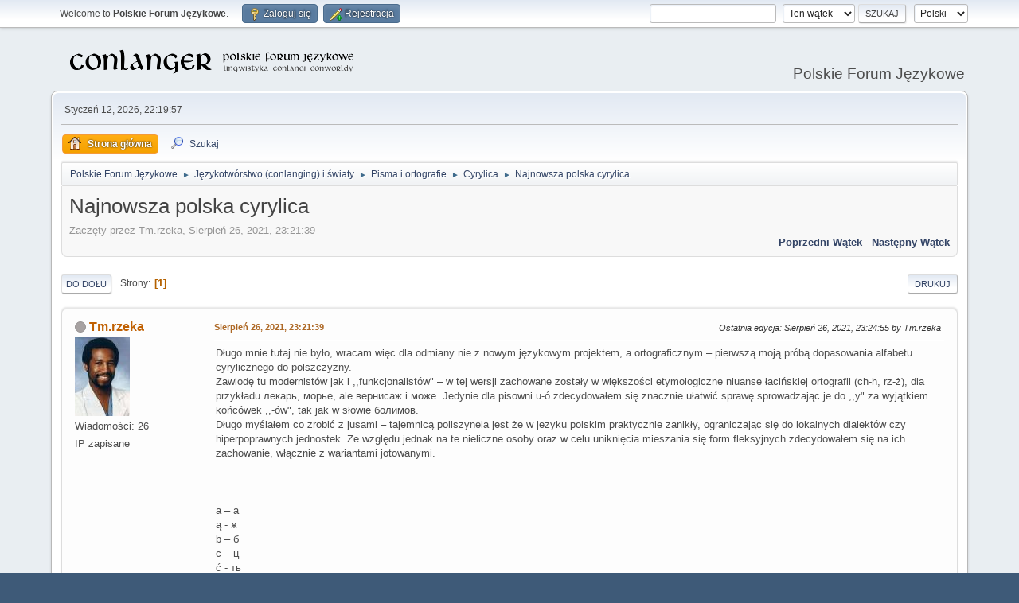

--- FILE ---
content_type: text/html; charset=UTF-8
request_url: https://jezykotw.webd.pl/f/index.php/topic,2777.0.html?PHPSESSID=3c0af0e2385c6dc9ee47f2ae8e4ec6a2
body_size: 6859
content:
<!DOCTYPE html>
<html lang="pl-PL">
<head>
	<meta charset="UTF-8">
	<link rel="stylesheet" href="https://jezykotw.webd.pl/f/Themes/default/css/minified_ee91ffaeb27a6b422da26cd4c794716c.css?smf216_1754049125">
	<style>
						.sceditor-button-spoiler div {
							background: url('https://jezykotw.webd.pl/f/Themes/default/images/bbc/spoiler.png');
						}
	
	img.avatar { max-width: 130px !important; max-height: 130px !important; }
	
	.postarea .bbc_img, .list_posts .bbc_img, .post .inner .bbc_img, form#reported_posts .bbc_img, #preview_body .bbc_img { max-width: min(100%,1024px); }
	
	.postarea .bbc_img, .list_posts .bbc_img, .post .inner .bbc_img, form#reported_posts .bbc_img, #preview_body .bbc_img { max-height: 600px; }
	
	</style>
	<script>
		var smf_theme_url = "https://jezykotw.webd.pl/f/Themes/default";
		var smf_default_theme_url = "https://jezykotw.webd.pl/f/Themes/default";
		var smf_images_url = "https://jezykotw.webd.pl/f/Themes/default/images";
		var smf_smileys_url = "https://jezykotw.webd.pl/f/Smileys";
		var smf_smiley_sets = "default,aaron,akyhne,fugue,alienine";
		var smf_smiley_sets_default = "default";
		var smf_avatars_url = "http://jezykotw.webd.pl/f/avatars";
		var smf_scripturl = "https://jezykotw.webd.pl/f/index.php?PHPSESSID=3c0af0e2385c6dc9ee47f2ae8e4ec6a2&amp;";
		var smf_iso_case_folding = false;
		var smf_charset = "UTF-8";
		var smf_session_id = "749c0ba8cf9ae1b00a664cb3f493c99c";
		var smf_session_var = "cc821d0874b";
		var smf_member_id = 0;
		var ajax_notification_text = 'Ładowanie...';
		var help_popup_heading_text = 'Zagubiłeś się? Pozwól mi wyjaśnić:';
		var banned_text = 'Przepraszamy Gość, zostałeś zbanowany na tym forum!';
		var smf_txt_expand = 'Rozwiń';
		var smf_txt_shrink = 'Zwiń';
		var smf_collapseAlt = 'Ukryj';
		var smf_expandAlt = 'Pokaż';
		var smf_quote_expand = false;
		var allow_xhjr_credentials = false;
	</script>
	<script src="https://ajax.googleapis.com/ajax/libs/jquery/3.6.3/jquery.min.js"></script>
	<script src="https://jezykotw.webd.pl/f/Themes/default/scripts/jquery.sceditor.bbcode.min.js?smf216_1754049125"></script>
	<script src="https://jezykotw.webd.pl/f/Themes/default/scripts/minified_7bfada0fd3ba4e36b700d38ffa789814.js?smf216_1754049125"></script>
	<script src="https://jezykotw.webd.pl/f/Themes/default/scripts/minified_9071c0918f26ee689b7e16c8c03ae9a8.js?smf216_1754049125" defer></script>
	<script>
		var smf_smileys_url = 'https://jezykotw.webd.pl/f/Smileys/default';
		var bbc_quote_from = 'Cytat';
		var bbc_quote = 'Cytat';
		var bbc_search_on = 'w';
	var smf_you_sure ='Na pewno chcesz to zrobić?';
	</script>
	<title>Najnowsza polska cyrylica</title>
	<meta name="viewport" content="width=device-width, initial-scale=1">
	<meta property="og:site_name" content="Polskie Forum Językowe">
	<meta property="og:title" content="Najnowsza polska cyrylica">
	<meta property="og:url" content="https://jezykotw.webd.pl/f/index.php/topic,2777.0.html?PHPSESSID=3c0af0e2385c6dc9ee47f2ae8e4ec6a2">
	<meta property="og:description" content="Najnowsza polska cyrylica">
	<meta name="description" content="Najnowsza polska cyrylica">
	<meta name="theme-color" content="#557EA0">
	<link rel="canonical" href="https://jezykotw.webd.pl/f/index.php?topic=2777.0">
	<link rel="help" href="https://jezykotw.webd.pl/f/index.php?PHPSESSID=3c0af0e2385c6dc9ee47f2ae8e4ec6a2&amp;action=help">
	<link rel="contents" href="https://jezykotw.webd.pl/f/index.php?PHPSESSID=3c0af0e2385c6dc9ee47f2ae8e4ec6a2&amp;">
	<link rel="search" href="https://jezykotw.webd.pl/f/index.php?PHPSESSID=3c0af0e2385c6dc9ee47f2ae8e4ec6a2&amp;action=search">
	<link rel="alternate" type="application/rss+xml" title="Polskie Forum Językowe - RSS" href="https://jezykotw.webd.pl/f/index.php?PHPSESSID=3c0af0e2385c6dc9ee47f2ae8e4ec6a2&amp;action=.xml;type=rss2;board=36">
	<link rel="alternate" type="application/atom+xml" title="Polskie Forum Językowe - Atom" href="https://jezykotw.webd.pl/f/index.php?PHPSESSID=3c0af0e2385c6dc9ee47f2ae8e4ec6a2&amp;action=.xml;type=atom;board=36">
	<link rel="index" href="https://jezykotw.webd.pl/f/index.php/board,36.0.html?PHPSESSID=3c0af0e2385c6dc9ee47f2ae8e4ec6a2"><style>.vv_special { display:none; }</style>
</head>
<body id="chrome" class="action_messageindex board_36">
<div id="footerfix">
	<div id="top_section">
		<div class="inner_wrap">
			<ul class="floatleft" id="top_info">
				<li class="welcome">
					Welcome to <strong>Polskie Forum Językowe</strong>.
				</li>
				<li class="button_login">
					<a href="https://jezykotw.webd.pl/f/index.php?PHPSESSID=3c0af0e2385c6dc9ee47f2ae8e4ec6a2&amp;action=login" class="open" onclick="return reqOverlayDiv(this.href, 'Zaloguj się', 'login');">
						<span class="main_icons login"></span>
						<span class="textmenu">Zaloguj się</span>
					</a>
				</li>
				<li class="button_signup">
					<a href="https://jezykotw.webd.pl/f/index.php?PHPSESSID=3c0af0e2385c6dc9ee47f2ae8e4ec6a2&amp;action=signup" class="open">
						<span class="main_icons regcenter"></span>
						<span class="textmenu">Rejestracja</span>
					</a>
				</li>
			</ul>
			<form id="languages_form" method="get" class="floatright">
				<select id="language_select" name="language" onchange="this.form.submit()">
					<option value="english">English</option>
					<option value="polish" selected="selected">Polski</option>
				</select>
				<noscript>
					<input type="submit" value="Wykonaj!">
				</noscript>
			</form>
			<form id="search_form" class="floatright" action="https://jezykotw.webd.pl/f/index.php?PHPSESSID=3c0af0e2385c6dc9ee47f2ae8e4ec6a2&amp;action=search2" method="post" accept-charset="UTF-8">
				<input type="search" name="search" value="">&nbsp;
				<select name="search_selection">
					<option value="all">Całe Forum </option>
					<option value="topic" selected>Ten wątek</option>
					<option value="board">To forum</option>
				</select>
				<input type="hidden" name="sd_topic" value="2777">
				<input type="submit" name="search2" value="Szukaj" class="button">
				<input type="hidden" name="advanced" value="0">
			</form>
		</div><!-- .inner_wrap -->
	</div><!-- #top_section -->
	<div id="header">
		<h1 class="forumtitle">
			<a id="top" href="https://jezykotw.webd.pl/f/index.php?PHPSESSID=3c0af0e2385c6dc9ee47f2ae8e4ec6a2&amp;"><img src="https://jezykotw.webd.pl/f/conlogo.png" alt="Polskie Forum Językowe"></a>
		</h1>
		<div id="siteslogan">Polskie Forum Językowe</div>
	</div>
	<div id="wrapper">
		<div id="upper_section">
			<div id="inner_section">
				<div id="inner_wrap" class="hide_720">
					<div class="user">
						<time datetime="2026-01-12T21:19:57Z">Styczeń 12, 2026, 22:19:57</time>
					</div>
				</div>
				<a class="mobile_user_menu">
					<span class="menu_icon"></span>
					<span class="text_menu">Menu główne</span>
				</a>
				<div id="main_menu">
					<div id="mobile_user_menu" class="popup_container">
						<div class="popup_window description">
							<div class="popup_heading">Menu główne
								<a href="javascript:void(0);" class="main_icons hide_popup"></a>
							</div>
							
					<ul class="dropmenu menu_nav">
						<li class="button_home">
							<a class="active" href="https://jezykotw.webd.pl/f/index.php?PHPSESSID=3c0af0e2385c6dc9ee47f2ae8e4ec6a2&amp;">
								<span class="main_icons home"></span><span class="textmenu">Strona główna</span>
							</a>
						</li>
						<li class="button_search">
							<a href="https://jezykotw.webd.pl/f/index.php?PHPSESSID=3c0af0e2385c6dc9ee47f2ae8e4ec6a2&amp;action=search">
								<span class="main_icons search"></span><span class="textmenu">Szukaj</span>
							</a>
						</li>
					</ul><!-- .menu_nav -->
						</div>
					</div>
				</div>
				<div class="navigate_section">
					<ul>
						<li>
							<a href="https://jezykotw.webd.pl/f/index.php?PHPSESSID=3c0af0e2385c6dc9ee47f2ae8e4ec6a2&amp;"><span>Polskie Forum Językowe</span></a>
						</li>
						<li>
							<span class="dividers"> &#9658; </span>
							<a href="https://jezykotw.webd.pl/f/index.php?PHPSESSID=3c0af0e2385c6dc9ee47f2ae8e4ec6a2&amp;#c2"><span>Językotwórstwo (conlanging) i światy</span></a>
						</li>
						<li>
							<span class="dividers"> &#9658; </span>
							<a href="https://jezykotw.webd.pl/f/index.php/board,6.0.html?PHPSESSID=3c0af0e2385c6dc9ee47f2ae8e4ec6a2"><span>Pisma i ortografie</span></a>
						</li>
						<li>
							<span class="dividers"> &#9658; </span>
							<a href="https://jezykotw.webd.pl/f/index.php/board,36.0.html?PHPSESSID=3c0af0e2385c6dc9ee47f2ae8e4ec6a2"><span>Cyrylica</span></a>
						</li>
						<li class="last">
							<span class="dividers"> &#9658; </span>
							<a href="https://jezykotw.webd.pl/f/index.php/topic,2777.0.html?PHPSESSID=3c0af0e2385c6dc9ee47f2ae8e4ec6a2"><span>Najnowsza polska cyrylica</span></a>
						</li>
					</ul>
				</div><!-- .navigate_section -->
			</div><!-- #inner_section -->
		</div><!-- #upper_section -->
		<div id="content_section">
			<div id="main_content_section">
		<div id="display_head" class="information">
			<h2 class="display_title">
				<span id="top_subject">Najnowsza polska cyrylica</span>
			</h2>
			<p>Zaczęty przez Tm.rzeka, Sierpień 26, 2021, 23:21:39</p>
			<span class="nextlinks floatright"><a href="https://jezykotw.webd.pl/f/index.php/topic,2777.0/prev_next,prev.html?PHPSESSID=3c0af0e2385c6dc9ee47f2ae8e4ec6a2#new">Poprzedni wątek</a> - <a href="https://jezykotw.webd.pl/f/index.php/topic,2777.0/prev_next,next.html?PHPSESSID=3c0af0e2385c6dc9ee47f2ae8e4ec6a2#new">Następny wątek</a></span>
		</div><!-- #display_head -->
		
		<div class="pagesection top">
			
		<div class="buttonlist floatright">
			
				<a class="button button_strip_print" href="https://jezykotw.webd.pl/f/index.php?PHPSESSID=3c0af0e2385c6dc9ee47f2ae8e4ec6a2&amp;action=printpage;topic=2777.0"  rel="nofollow">Drukuj</a>
		</div>
			 
			<div class="pagelinks floatleft">
				<a href="#bot" class="button">Do dołu</a>
				<span class="pages">Strony</span><span class="current_page">1</span> 
			</div>
		<div class="mobile_buttons floatright">
			<a class="button mobile_act">Akcje użytkownika</a>
			
		</div>
		</div>
		<div id="forumposts">
			<form action="https://jezykotw.webd.pl/f/index.php?PHPSESSID=3c0af0e2385c6dc9ee47f2ae8e4ec6a2&amp;action=quickmod2;topic=2777.0" method="post" accept-charset="UTF-8" name="quickModForm" id="quickModForm" onsubmit="return oQuickModify.bInEditMode ? oQuickModify.modifySave('749c0ba8cf9ae1b00a664cb3f493c99c', 'cc821d0874b') : false">
				<div class="windowbg" id="msg95787">
					
					<div class="post_wrapper">
						<div class="poster">
							<h4>
								<span class="off" title="Offline"></span>
								<a href="https://jezykotw.webd.pl/f/index.php?PHPSESSID=3c0af0e2385c6dc9ee47f2ae8e4ec6a2&amp;action=profile;u=902" title="Zobacz profil Tm.rzeka">Tm.rzeka</a>
							</h4>
							<ul class="user_info">
								<li class="avatar">
									<a href="https://jezykotw.webd.pl/f/index.php?PHPSESSID=3c0af0e2385c6dc9ee47f2ae8e4ec6a2&amp;action=profile;u=902"><img class="avatar" src="https://jezykotw.webd.pl/f/custom_avatar/avatar_902_1522761382.jpeg" alt=""></a>
								</li>
								<li class="icons"></li>
								<li class="postcount">Wiadomości: 26</li>
								<li class="poster_ip">IP zapisane</li>
							</ul>
						</div><!-- .poster -->
						<div class="postarea">
							<div class="keyinfo">
								<div id="subject_95787" class="subject_title subject_hidden">
									<a href="https://jezykotw.webd.pl/f/index.php?PHPSESSID=3c0af0e2385c6dc9ee47f2ae8e4ec6a2&amp;msg=95787" rel="nofollow">Najnowsza polska cyrylica</a>
								</div>
								
								<div class="postinfo">
									<span class="messageicon"  style="position: absolute; z-index: -1;">
										<img src="https://jezykotw.webd.pl/f/Themes/default/images/post/xx.png" alt="">
									</span>
									<a href="https://jezykotw.webd.pl/f/index.php?PHPSESSID=3c0af0e2385c6dc9ee47f2ae8e4ec6a2&amp;msg=95787" rel="nofollow" title="Najnowsza polska cyrylica" class="smalltext">Sierpień 26, 2021, 23:21:39</a>
									<span class="spacer"></span>
									<span class="smalltext modified floatright mvisible" id="modified_95787"><span class="lastedit">Ostatnia edycja</span>: Sierpień 26, 2021, 23:24:55 by Tm.rzeka
									</span>
								</div>
								<div id="msg_95787_quick_mod"></div>
							</div><!-- .keyinfo -->
							<div class="post">
								<div class="inner" data-msgid="95787" id="msg_95787">
									Długo mnie tutaj nie było, wracam więc dla odmiany nie z nowym językowym projektem, a ortograficznym – pierwszą moją próbą dopasowania alfabetu cyrylicznego do polszczyzny.<br />Zawiodę tu modernistów jak i ,,funkcjonalistów" – w tej wersji zachowane zostały w większości etymologiczne niuanse łacińskiej ortografii (ch-h, rz-ż), dla przykładu лекарь, морье, ale вернисаж i може. Jedynie dla pisowni u-ó zdecydowałem się znacznie ułatwić sprawę sprowadzając je do ,,у" za wyjątkiem końcówek ,,-ów", tak jak w słowie болимов.<br />Długo myślałem co zrobić z jusami – tajemnicą poliszynela jest że w jezyku polskim praktycznie zanikły, ograniczając się do lokalnych dialektów czy hiperpoprawnych jednostek. Ze względu jednak na te nieliczne osoby oraz w celu uniknięcia mieszania się form fleksyjnych zdecydowałem się na ich zachowanie, włącznie z wariantami jotowanymi.<br /><br /><br /><br />a – а<br />ą - ѫ<br />b – б<br />c – ц<br />ć - ть<br />cz - ч<br />d – д<br />dz - dъ<br />dź - dь<br />e – е<br />ę - ѧ<br />f – ф<br />g – г<br />h – х (ch – х, h-хъ)<br />I – и, і (zapisujemy jako ,,і" w zbitkach ,,ij", ,,ji" zapożyczeniach oraz nazwami własnymi obcego pochodzenia przed samogłoskami, np. піанино, Польски Фіат itd.<br />j – й , <br />k – к<br />l – ль<br />ł - л<br />m – м<br />n – н<br />o – о<br />p – п<br />r – р<br />s – с<br />ś - сь<br />sz - ш<br />t – т<br />u – у<br />w – в<br />y – ы<br />z – з<br />ż - ж<br />Samogłoski z wyjątkiem ,,i " oraz ,,y" posiadają swój jotowany odpowiednik:<br />а – я , традыця<br />e – ѣ , пѣкарь&nbsp; &nbsp; <br />u, o –&nbsp; ц , ютро, пюнек&nbsp; &nbsp; &nbsp; &nbsp; &nbsp;<br />ą – ѭ , дзѭсльо<br />ę – ѩ, тѩжки<br /><br /><br /><br /><br /><br />•&nbsp;&nbsp;&nbsp;,,ю" znaczyć może zarówno ,,jo" jak i ,,ju".<br />•&nbsp;&nbsp;&nbsp;Zbitki ,,ij" zapisujemy jako ,,ій" np. ,,мійанка" ,,піймы" itd.<br />•&nbsp;&nbsp;&nbsp;Jać nie jest etymologiczna, jednak stosunkowo często się w etymologiczność wpasowuje. Wybrałem ją gdyż nie znoszę znaku ,,є", a samo ,,e" nie musi koniecznie być jotowane (jak w bułgarskim)<br />•&nbsp;&nbsp;&nbsp;Starałem się unikać egzotycznych znaków, stąt np. ,,дъ" zamiast ,,Ѕ"<br /><br /><br /><br /><br /><br />•&nbsp;&nbsp;&nbsp;Zmiękczenia zapisujemy za pomocą znaku miękkiego, gdy spółgłoska znajduje się przed inną spółgłoską, np. бузькa - ,,buźka" czy мысьльенѣ -&nbsp; ,,myślenie". Jeśli zmiękczenie znajduje się przed samołgłoską, używamy odpowiedniej sam. jotowanej. Przykłady: тѣрпѣнѣ - ,,cierpienie", нюсѫцы – ,,niosący" , доконаня – ,,dokonania" czy дѩтюл – ,,dzięcioł<br />•&nbsp;&nbsp;&nbsp;Dodatkowo ,,dz" od ,,dzi" rozrózniamy dodatkowym znakiem twardym, np. родъоны, рдъавы <br /><br /><br /><div class="centertext"><div class="inline_block">Льитво, ойчызно моя! Ты ѣстесь як здровѣ!<br />Илье тѩ трьеба ценьить, тен тылько сѩ довѣ <br />Кто тѩ стратьил. Дьись пѩкность твѫ в цалей оздобѣ&nbsp;&nbsp;&nbsp;<br />Видъѧ и описуѣ, бо тѧскнѩ по тобѣ</div></div>
								</div>
							</div><!-- .post -->
							<div class="under_message">
							</div><!-- .under_message -->
						</div><!-- .postarea -->
						<div class="moderatorbar">
							<div class="custom_fields_below_signature">
								<ul class="nolist">
									<li class="custom thankslist"><span class="thank_you_hidden thank_you_placeholder_95787">&nbsp;</span></li>
								</ul>
							</div>
						</div><!-- .moderatorbar -->
					</div><!-- .post_wrapper -->
				</div><!-- $message[css_class] -->
				<hr class="post_separator">
			</form>
		</div><!-- #forumposts -->
		<div class="pagesection">
			
		<div class="buttonlist floatright">
			
				<a class="button button_strip_print" href="https://jezykotw.webd.pl/f/index.php?PHPSESSID=3c0af0e2385c6dc9ee47f2ae8e4ec6a2&amp;action=printpage;topic=2777.0"  rel="nofollow">Drukuj</a>
		</div>
			 
			<div class="pagelinks floatleft">
				<a href="#main_content_section" class="button" id="bot">Do góry</a>
				<span class="pages">Strony</span><span class="current_page">1</span> 
			</div>
		<div class="mobile_buttons floatright">
			<a class="button mobile_act">Akcje użytkownika</a>
			
		</div>
		</div>
				<div class="navigate_section">
					<ul>
						<li>
							<a href="https://jezykotw.webd.pl/f/index.php?PHPSESSID=3c0af0e2385c6dc9ee47f2ae8e4ec6a2&amp;"><span>Polskie Forum Językowe</span></a>
						</li>
						<li>
							<span class="dividers"> &#9658; </span>
							<a href="https://jezykotw.webd.pl/f/index.php?PHPSESSID=3c0af0e2385c6dc9ee47f2ae8e4ec6a2&amp;#c2"><span>Językotwórstwo (conlanging) i światy</span></a>
						</li>
						<li>
							<span class="dividers"> &#9658; </span>
							<a href="https://jezykotw.webd.pl/f/index.php/board,6.0.html?PHPSESSID=3c0af0e2385c6dc9ee47f2ae8e4ec6a2"><span>Pisma i ortografie</span></a>
						</li>
						<li>
							<span class="dividers"> &#9658; </span>
							<a href="https://jezykotw.webd.pl/f/index.php/board,36.0.html?PHPSESSID=3c0af0e2385c6dc9ee47f2ae8e4ec6a2"><span>Cyrylica</span></a>
						</li>
						<li class="last">
							<span class="dividers"> &#9658; </span>
							<a href="https://jezykotw.webd.pl/f/index.php/topic,2777.0.html?PHPSESSID=3c0af0e2385c6dc9ee47f2ae8e4ec6a2"><span>Najnowsza polska cyrylica</span></a>
						</li>
					</ul>
				</div><!-- .navigate_section -->
		<div id="moderationbuttons">
			
		</div>
		<div id="display_jump_to"></div>
		<div id="mobile_action" class="popup_container">
			<div class="popup_window description">
				<div class="popup_heading">
					Akcje użytkownika
					<a href="javascript:void(0);" class="main_icons hide_popup"></a>
				</div>
				
		<div class="buttonlist">
			
				<a class="button button_strip_print" href="https://jezykotw.webd.pl/f/index.php?PHPSESSID=3c0af0e2385c6dc9ee47f2ae8e4ec6a2&amp;action=printpage;topic=2777.0"  rel="nofollow">Drukuj</a>
		</div>
			</div>
		</div>
		<script>
			if ('XMLHttpRequest' in window)
			{
				var oQuickModify = new QuickModify({
					sScriptUrl: smf_scripturl,
					sClassName: 'quick_edit',
					bShowModify: true,
					iTopicId: 2777,
					sTemplateBodyEdit: '\n\t\t\t\t\t\t<div id="quick_edit_body_container">\n\t\t\t\t\t\t\t<div id="error_box" class="error"><' + '/div>\n\t\t\t\t\t\t\t<textarea class="editor" name="message" rows="12" tabindex="1">%body%<' + '/textarea><br>\n\t\t\t\t\t\t\t<input type="hidden" name="cc821d0874b" value="749c0ba8cf9ae1b00a664cb3f493c99c">\n\t\t\t\t\t\t\t<input type="hidden" name="topic" value="2777">\n\t\t\t\t\t\t\t<input type="hidden" name="msg" value="%msg_id%">\n\t\t\t\t\t\t\t<div class="righttext quickModifyMargin">\n\t\t\t\t\t\t\t\t<input type="submit" name="post" value="Zapisz" tabindex="2" onclick="return oQuickModify.modifySave(\'749c0ba8cf9ae1b00a664cb3f493c99c\', \'cc821d0874b\');" accesskey="s" class="button"> <input type="submit" name="cancel" value="Anuluj" tabindex="3" onclick="return oQuickModify.modifyCancel();" class="button">\n\t\t\t\t\t\t\t<' + '/div>\n\t\t\t\t\t\t<' + '/div>',
					sTemplateSubjectEdit: '<input type="text" name="subject" value="%subject%" size="80" maxlength="80" tabindex="4">',
					sTemplateBodyNormal: '%body%',
					sTemplateSubjectNormal: '<a hr'+'ef="' + smf_scripturl + '?topic=2777.msg%msg_id%#msg%msg_id%" rel="nofollow">%subject%<' + '/a>',
					sTemplateTopSubject: '%subject%',
					sTemplateReasonEdit: 'Powód edycji: <input type="text" name="modify_reason" value="%modify_reason%" size="80" maxlength="80" tabindex="5" class="quickModifyMargin">',
					sTemplateReasonNormal: '%modify_text',
					sErrorBorderStyle: '1px solid red'
				});

				aJumpTo[aJumpTo.length] = new JumpTo({
					sContainerId: "display_jump_to",
					sJumpToTemplate: "<label class=\"smalltext jump_to\" for=\"%select_id%\">Skocz do<" + "/label> %dropdown_list%",
					iCurBoardId: 36,
					iCurBoardChildLevel: 1,
					sCurBoardName: "Cyrylica",
					sBoardChildLevelIndicator: "==",
					sBoardPrefix: "=> ",
					sCatSeparator: "-----------------------------",
					sCatPrefix: "",
					sGoButtonLabel: "Idź"
				});

				aIconLists[aIconLists.length] = new IconList({
					sBackReference: "aIconLists[" + aIconLists.length + "]",
					sIconIdPrefix: "msg_icon_",
					sScriptUrl: smf_scripturl,
					bShowModify: true,
					iBoardId: 36,
					iTopicId: 2777,
					sSessionId: smf_session_id,
					sSessionVar: smf_session_var,
					sLabelIconList: "Ikona wiadomości",
					sBoxBackground: "transparent",
					sBoxBackgroundHover: "#ffffff",
					iBoxBorderWidthHover: 1,
					sBoxBorderColorHover: "#adadad" ,
					sContainerBackground: "#ffffff",
					sContainerBorder: "1px solid #adadad",
					sItemBorder: "1px solid #ffffff",
					sItemBorderHover: "1px dotted gray",
					sItemBackground: "transparent",
					sItemBackgroundHover: "#e0e0f0"
				});
			}
		</script>
			</div><!-- #main_content_section -->
		</div><!-- #content_section -->
	</div><!-- #wrapper -->
</div><!-- #footerfix -->
	<div id="footer">
		<div class="inner_wrap">
		<ul>
			<li class="floatright"><a href="https://jezykotw.webd.pl/f/index.php?PHPSESSID=3c0af0e2385c6dc9ee47f2ae8e4ec6a2&amp;action=help">Pomoc</a> | <a href="https://jezykotw.webd.pl/f/index.php?PHPSESSID=3c0af0e2385c6dc9ee47f2ae8e4ec6a2&amp;action=agreement">Warunki i zasady</a> | <a href="#top_section">Do góry &#9650;</a></li>
			<li class="copyright"><a href="https://jezykotw.webd.pl/f/index.php?PHPSESSID=3c0af0e2385c6dc9ee47f2ae8e4ec6a2&amp;action=credits" title="License" target="_blank" rel="noopener">SMF 2.1.6 &copy; 2025</a>, <a href="https://www.simplemachines.org" title="Simple Machines" target="_blank" rel="noopener">Simple Machines</a></li>
		</ul>
		</div>
	</div><!-- #footer -->
<script>
window.addEventListener("DOMContentLoaded", function() {
	function triggerCron()
	{
		$.get('https://jezykotw.webd.pl/f' + "/cron.php?ts=1768252785");
	}
	window.setTimeout(triggerCron, 1);
		$.sceditor.locale["pl"] = {
			"Width (optional):": "Szerokość (opcjonalna):",
			"Height (optional):": "Wysokość (opcjonalna):",
			"Insert": "Wstaw",
			"Description (optional):": "Opis (opcjonalny)",
			"Rows:": "Wierszy:",
			"Cols:": "Kolumn:",
			"URL:": "URL:",
			"E-mail:": "E-mail:",
			"Video URL:": "URL filmu:",
			"More": "Więcej",
			"Close": "Zamknij",
			dateFormat: "miesiąc/dzień/rok"
		};
});
</script>
</body>
</html>